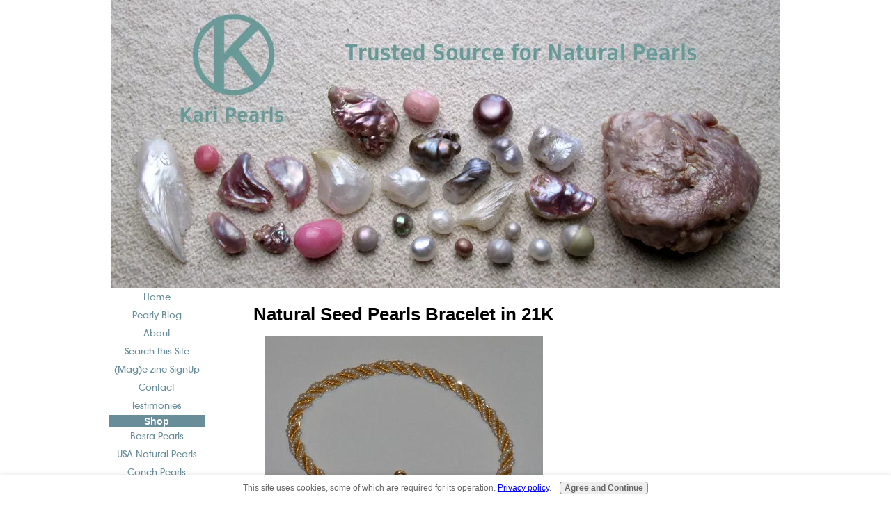

--- FILE ---
content_type: text/html; charset=UTF-8
request_url: https://www.karipearls.com/natural-seed-pearls-bracelet-in-21k.html
body_size: 15001
content:
<!DOCTYPE HTML>
<html xmlns:og="http://opengraphprotocol.org/schema/" xmlns:fb="http://www.facebook.com/2008/fbml">
<head><meta http-equiv="content-type" content="text/html; charset=UTF-8"><title>Natural Seed Pearls Bracelet in 21K</title><meta name="description" content="Type of pearl: Seed Pearls (PASS)   Carat Weight: 22.58 carats   Shape: Semi-baroque   Size: The average diameter of the pearls approximately 2.0 mm. "><link href="/sd/support-files/A.style.css.pagespeed.cf.hfqCVMl_QN.css" rel="stylesheet" type="text/css"><meta id="viewport" name="viewport" content="width=device-width, initial-scale=1, maximum-scale=1, minimum-scale=1">
<!-- start: tool_blocks.sbi_html_head -->
<!-- Global site tag (gtag.js) - Google Analytics -->
<script async src="https://www.googletagmanager.com/gtag/js?id=G-HDZ65ZL9ZC"></script>
<script>window.dataLayer=window.dataLayer||[];function gtag(){dataLayer.push(arguments);}gtag('js',new Date());gtag('config','G-HDZ65ZL9ZC');</script>
<link rel="apple-touch-icon" sizes="57x57" href="/xfavicon-57x57.png.pagespeed.ic.FXgr0G2nM9.webp"> <link rel="apple-touch-icon" sizes="60x60" href="/xfavicon-60x60.png.pagespeed.ic.y18ejB_ohB.webp"> <link rel="apple-touch-icon" sizes="72x72" href="/xfavicon-72x72.png.pagespeed.ic.Lz0aX9Lhbq.webp"> <link rel="apple-touch-icon" sizes="76x76" href="/xfavicon-76x76.png.pagespeed.ic.SKWw09qJlW.webp"> <link rel="apple-touch-icon" sizes="114x114" href="/xfavicon-114x114.png.pagespeed.ic.Su4l8YxJAA.webp"> <link rel="apple-touch-icon" sizes="120x120" href="/xfavicon-120x120.png.pagespeed.ic.l16NKNpAxa.webp"> <link rel="apple-touch-icon" sizes="144x144" href="/xfavicon-144x144.png.pagespeed.ic.3yFKhLh0bX.webp"> <link rel="apple-touch-icon" sizes="152x152" href="/xfavicon-152x152.png.pagespeed.ic.gs16yr8HCh.webp"> <link rel="apple-touch-icon" sizes="180x180" href="/xfavicon-180x180.png.pagespeed.ic.BhX8mrYymu.webp"> <link rel="icon" type="image/png" href="/xfavicon-36x36.png.pagespeed.ic.WboasQELmO.webp" sizes="36x36"> <link rel="icon" type="image/png" href="/xfavicon-48x48.png.pagespeed.ic.fSOaTWcise.webp" sizes="48x48"> <link rel="icon" type="image/png" href="/xfavicon-72x72.png.pagespeed.ic.Lz0aX9Lhbq.webp" sizes="72x72"> <link rel="icon" type="image/png" href="/xfavicon-96x96.png.pagespeed.ic.-Q636ltGky.webp" sizes="96x96"> <link rel="icon" type="image/png" href="/xfavicon-144x144.png.pagespeed.ic.3yFKhLh0bX.webp" sizes="144x144"> <link rel="icon" type="image/png" href="/xfavicon-192x192.png.pagespeed.ic.kJ1bh50Fnl.webp" sizes="192x192"> <link rel="icon" type="image/png" href="/xfavicon-16x16.png.pagespeed.ic.wb1He1aLUD.webp" sizes="16x16"> <link rel="icon" type="image/png" href="/xfavicon-32x32.png.pagespeed.ic.myielJxP4t.webp" sizes="32x32"> <link rel="icon" type="image/png" href="/xfavicon-48x48.png.pagespeed.ic.fSOaTWcise.webp" sizes="48x48"><link rel="alternate" type="application/rss+xml" title="RSS" href="https://www.karipearls.com/natural-pearls.xml">
<!-- SD -->
<script>var https_page=0</script>
<script src="https://www.karipearls.com/sd/support-files/gdprcookie.js.pagespeed.jm.yFshyEJ2qE.js" async defer></script><!-- end: tool_blocks.sbi_html_head -->
<link rel="shortcut icon" type="image/vnd.microsoft.icon" href="https://www.karipearls.com/favicon.ico">
<link rel="canonical" href="https://www.karipearls.com/natural-seed-pearls-bracelet-in-21k.html"/>
<meta property="og:title" content="Natural Seed Pearls Bracelet in 21K"/>
<meta property="og:description" content="Type of pearl: Seed Pearls (PASS) Carat Weight: 22.58 carats Shape: Semi-baroque Size: The average diameter of the pearls approximately 2.0 mm. "/>
<meta property="og:type" content="article"/>
<meta property="og:url" content="https://www.karipearls.com/natural-seed-pearls-bracelet-in-21k.html"/>
<meta property="og:image" content="https://www.karipearls.com/images/natural-seed-pearls-bracelet-in-21k-21817409.jpg"/>
<meta property="og:image" content="https://www.karipearls.com/pearls-fb.jpg"/>
<meta property="og:image" content="https://www.karipearls.com/images/natural-seed-pearls-bracelet-in-21k-21817410.jpg"/>
<script>function MM_swapImgRestore(){var i,x,a=document.MM_sr;for(i=0;a&&i<a.length&&(x=a[i])&&x.oSrc;i++)x.src=x.oSrc;}function MM_preloadImages(){var d=document;if(d.images){if(!d.MM_p)d.MM_p=new Array();var i,j=d.MM_p.length,a=MM_preloadImages.arguments;for(i=0;i<a.length;i++)if(a[i].indexOf("#")!=0){d.MM_p[j]=new Image;d.MM_p[j++].src=a[i];}}}function MM_swapImage(){var i,j=0,x,a=MM_swapImage.arguments;document.MM_sr=new Array;for(i=0;i<(a.length-2);i+=3)if((x=MM_findObj(a[i]))!=null){document.MM_sr[j++]=x;if(!x.oSrc)x.oSrc=x.src;x.src=a[i+2];}}function MM_openBrWindow(theURL,winName,features){window.open(theURL,winName,features);}function MM_findObj(n,d){var p,i,x;if(!d)d=document;if((p=n.indexOf("?"))>0&&parent.frames.length){d=parent.frames[n.substring(p+1)].document;n=n.substring(0,p);}if(!(x=d[n])&&d.all)x=d.all[n];for(i=0;!x&&i<d.forms.length;i++)x=d.forms[i][n];for(i=0;!x&&d.layers&&i<d.layers.length;i++)x=MM_findObj(n,d.layers[i].document);if(!x&&d.getElementById)x=d.getElementById(n);return x;}</script>
<script>function MM_displayStatusMsg(msgStr){status=msgStr;document.MM_returnValue=true;}</script>
<!-- start: shared_blocks.110194281#end-of-head -->
<!-- end: shared_blocks.110194281#end-of-head -->
<script>var FIX=FIX||{};FIX.designMode="legacy";</script><script>var MOBILE=MOBILE||{};MOBILE.enabled=true;</script><script>var MOBILE=MOBILE||{};MOBILE.viewMode="full";MOBILE.deviceType="other";MOBILE.userAgent="";if(typeof mobileSandBox!=='undefined'){MOBILE.enabled=true;}MOBILE.hasCookie=function(key,value){var regexp=new RegExp(key+'='+value);return regexp.test(document.cookie);};MOBILE.overwriteViewport=function(){var viewport=document.querySelector("#viewport");if(viewport){viewport.content='';}};MOBILE.checkIfMobile=function(){if(!MOBILE.enabled){MOBILE.enabled=/mobileTrial=1/.test(document.cookie);}MOBILE.userAgent=navigator.userAgent;var androidMobile=(/Android/i.test(MOBILE.userAgent)&&(/Mobile/i.test(MOBILE.userAgent)));if(androidMobile){if((screen.width>1000)&&(screen.height>550)){androidMobile=false;}}if(MOBILE.enabled&&((/iPhone|iPod|BlackBerry/i.test(MOBILE.userAgent)&&(!/iPad/i.test(MOBILE.userAgent)))||androidMobile)){MOBILE.deviceType="mobile";document.documentElement.className+=" m";if(MOBILE.hasCookie("fullView",'true')){document.documentElement.className+=" fullView";MOBILE.viewMode="full";MOBILE.overwriteViewport();}else{document.documentElement.className+=" mobile";MOBILE.viewMode="mobile";}if(MOBILE.userAgent.match(/Android 2/i)){document.documentElement.className+=" android2";}}else{MOBILE.overwriteViewport();}};MOBILE.viewportWidth=function(){var viewportWidth;if(typeof window.innerWidth!="undefined"){viewportWidth=window.innerWidth;}else if(typeof document.documentElement!="undefined"&&typeof document.documentElement.offsetWidth!="undefined"&&document.documentElement.offsetWidth!=0){viewportWidth=document.documentElement.offsetWidth;}else{viewportWidth=document.getElementsByTagName('body')[0].offsetWidth;}return viewportWidth;};MOBILE.destroyAd=function(slot){var ins=document.getElementsByTagName("ins");for(var i=0,insLen=ins.length;i<insLen;i++){var elem=ins[i];if(elem.getAttribute("data-ad-slot")==slot){var parent=elem.parentNode;parent.removeChild(elem);break;}}if(!elem){throw new Error("INS tag with data-ad-slot value "+slot+" is absent in the code");}};MOBILE.updateValues=function(client,slot,width,height){var ins=document.getElementsByTagName("ins");for(var i=0,insLen=ins.length;i<insLen;i++){var elem=ins[i];if(/adsbygoogle/.test(elem.className)){break;}}if(!elem){throw new Error("INS tag with class name 'adsbygoogle' is absent in the code");}elem.style.width=width+'px';elem.style.height=height+'px';elem.setAttribute('data-ad-client',client);elem.setAttribute('data-ad-slot',slot);};MOBILE.checkIfMobile();if(typeof mobileSandBox!=='undefined'){MOBILE.enabled=true;}MOBILE.hasCookie=function(key,value){var regexp=new RegExp(key+'='+value);return regexp.test(document.cookie);};MOBILE.overwriteViewport=function(){var viewport=document.querySelector("#viewport");if(viewport){viewport.content='';}};MOBILE.checkIfMobile=function(){if(!MOBILE.enabled){MOBILE.enabled=/mobileTrial=1/.test(document.cookie);}MOBILE.userAgent=navigator.userAgent;var androidMobile=(/Android/i.test(MOBILE.userAgent)&&(/Mobile/i.test(MOBILE.userAgent)));if(androidMobile){if((screen.width>1000)&&(screen.height>550)){androidMobile=false;}}if(MOBILE.enabled&&((/iPhone|iPod|BlackBerry/i.test(MOBILE.userAgent)&&(!/iPad/i.test(MOBILE.userAgent)))||androidMobile)){MOBILE.deviceType="mobile";document.documentElement.className+=" m";if(MOBILE.hasCookie("fullView",'true')){document.documentElement.className+=" fullView";MOBILE.viewMode="full";MOBILE.overwriteViewport();}else{document.documentElement.className+=" mobile";MOBILE.viewMode="mobile";}if(MOBILE.userAgent.match(/Android 2/i)){document.documentElement.className+=" android2";}}else{MOBILE.overwriteViewport();}};MOBILE.viewportWidth=function(){var viewportWidth;if(typeof window.innerWidth!="undefined"){viewportWidth=window.innerWidth;}else if(typeof document.documentElement!="undefined"&&typeof document.documentElement.offsetWidth!="undefined"&&document.documentElement.offsetWidth!=0){viewportWidth=document.documentElement.offsetWidth;}else{viewportWidth=document.getElementsByTagName('body')[0].offsetWidth;}return viewportWidth;};MOBILE.destroyAd=function(slot){var ins=document.getElementsByTagName("ins");for(var i=0,insLen=ins.length;i<insLen;i++){var elem=ins[i];if(elem.getAttribute("data-ad-slot")==slot){var parent=elem.parentNode;parent.removeChild(elem);break;}}if(!elem){throw new Error("INS tag with data-ad-slot value "+slot+" is absent in the code");}};MOBILE.updateValues=function(client,slot,width,height){var ins=document.getElementsByTagName("ins");for(var i=0,insLen=ins.length;i<insLen;i++){var elem=ins[i];if(/adsbygoogle/.test(elem.className)){break;}}if(!elem){throw new Error("INS tag with class name 'adsbygoogle' is absent in the code");}elem.style.width=width+'px';elem.style.height=height+'px';elem.setAttribute('data-ad-client',client);elem.setAttribute('data-ad-slot',slot);};MOBILE.checkIfMobile();</script></head>
<body>
<div id="PageWrapper">
<div id="Header">
<div class="Liner">
<!-- start: shared_blocks.110194247#top-of-header -->
<div class="" style="width: 100%; box-sizing: border-box"></div>
<!-- end: shared_blocks.110194247#top-of-header -->
<!-- start: shared_blocks.110194230#bottom-of-header -->
<div class="" style="width: 100%; box-sizing: border-box"></div>
<!-- end: shared_blocks.110194230#bottom-of-header -->
</div><!-- end Liner -->
</div><!-- end Header -->
<div id="ContentWrapper">
<div id="ContentColumn">
<div class="Liner">
<!-- start: shared_blocks.110194174#above-h1 -->
<div class="" style="width: 100%; box-sizing: border-box"></div>
<!-- end: shared_blocks.110194174#above-h1 -->
<!--  -->
<style>.errFld{padding:3px}.errFldOn{padding:0;border:3px solid red}.errMsg{font-weight:bold;color:red;visibility:hidden}.errMsgOn{visibility:visible}#edit textarea{border:1px solid #000}.editTitle{font-size:22px;font-weight:bold;text-align:center}#preview .editTitle{margin-top:0}.editName,.editCountry{text-align:center}.editName,.editCountry,.editBody{}.editBody{text-align:left}#preview{margin-left:auto;margin-right:auto}.GadSense{float:left;vertical-align:top;padding:0 8px 8px 0;margin:0 8px 0 0}.gLinkUnitTop{width:466px;margin:12px auto}.gLinkUnitBot{width:120px;float:right;margin:4px 0 24px 36px}</style>
<div id="submission_30728761" style="border:0px solid black;padding:5px;">
<h1 style="text-align:center;">Natural Seed Pearls Bracelet in 21K</h1>
<p style="text-align:center;">
</p>
<script>function showPreview(id){var parts=id.split('_');var sub=parts[0];var divs=document.getElementsByTagName('div');var imagePreviews=[];for(var i=0,ilen=divs.length;i<ilen;i++){var div=divs[i];if(/(^|\s+)imagePreview(\s+|$)/.test(div.className)){imagePreviews.push(div);}}for(var i=0,ilen=imagePreviews.length;i<ilen;i++){var imagePreview=imagePreviews[i];var subgroup=new RegExp('preview_'+sub+'_');if(imagePreview.id.match(subgroup)&&imagePreview.id!='preview_'+id){imagePreview.style.display='none';}}for(var i=0,ilen=imagePreviews.length;i<ilen;i++){var imagePreview=imagePreviews[i];if(imagePreview.id=='preview_'+id){imagePreview.style.display='';}}}function stopPropagation(e){if(e.stopPropagation){e.stopPropagation();}else{e.cancelBubble=true;}}</script>
<div class="imagePreview" id="preview_30728761_1" style="">
<p style="text-align:center;">
<img class="ss-lazy" src="data:image/svg+xml,%3Csvg xmlns='http://www.w3.org/2000/svg' viewBox='0 0 400 312'%3E%3C/svg%3E" data-src="//www.karipearls.com/images/natural-seed-pearls-bracelet-in-21k-21817409.jpg" alt="Natural Seed Pearls Bracelet in 21K" title="Natural Seed Pearls Bracelet in 21K" width="400" height="312">
</p>
<p style="font-weight:bold;text-align:center;">Natural Seed Pearls Bracelet in 21K</p>
</div>
<div class="imagePreview" id="preview_30728761_2" style="display:none">
<p style="text-align:center;">
<img class="ss-lazy" src="data:image/svg+xml,%3Csvg xmlns='http://www.w3.org/2000/svg' viewBox='0 0 290 400'%3E%3C/svg%3E" data-src="//www.karipearls.com/images/natural-seed-pearls-bracelet-in-21k-21817410.jpg" alt="Natural Seed Pearls Bracelet in 21K - Certificate" title="Natural Seed Pearls Bracelet in 21K - Certificate" width="290" height="400">
</p>
<p style="font-weight:bold;text-align:center;">Natural Seed Pearls Bracelet in 21K - Certificate</p>
</div>
<!-- Thumbnails section -->
<style>table#thumbs{margin:0 auto}table#thumbs td{text-align:center;vertical-align:bottom}</style>
<div style="text-align:center">
<table id="thumbs">
<tr>
<td>
<a href="#30728761_1preview" onclick="showPreview('30728761_1');stopPropagation(event);return false;">
<img class="ss-lazy" src="data:image/svg+xml,%3Csvg xmlns='http://www.w3.org/2000/svg' viewBox='0 0 100 78'%3E%3C/svg%3E" data-src="//www.karipearls.com/images/thumb_natural-seed-pearls-bracelet-in-21k-21817409.jpg" alt="Natural Seed Pearls Bracelet in 21K" title="Natural Seed Pearls Bracelet in 21K" style="border:0;" width="100" height="78">
</a>
<br/>
<div style="margin-top:2px">
<a href="http://pinterest.com/pin/create/button/?media=https%3A%2F%2Fwww.karipearls.com%2Fimages%2Fnatural-seed-pearls-bracelet-in-21k-21817409.jpg&url=https%3A%2F%2Fwww.karipearls.com%2Fnatural-seed-pearls-bracelet-in-21k.html&description=Natural%20Seed%20Pearls%20Bracelet%20in%2021K%3A%20Type%20of%20pearl%3A%20Seed%20Pearls%20%28PASS%29%20%20%20Carat%20Weight%3A%2022.58%20carats%20%20%20Shape%3A%20Semi-baroque%20%20%20Size%3A%20The%20average%20diameter%20of%20the%20pearls%20approximately%202.0%20mm.%20" class="pin-it-button" count-layout="none"><img border="0" src="//assets.pinterest.com/images/PinExt.png" title="Pin It"/></a>
</div>
</td>
<td>
<a href="#30728761_2preview" onclick="showPreview('30728761_2');stopPropagation(event);return false;">
<img class="ss-lazy" src="data:image/svg+xml,%3Csvg xmlns='http://www.w3.org/2000/svg' viewBox='0 0 100 137.931034482759'%3E%3C/svg%3E" data-src="//www.karipearls.com/images/thumb_natural-seed-pearls-bracelet-in-21k-21817410.jpg" alt="Natural Seed Pearls Bracelet in 21K - Certificate" title="Natural Seed Pearls Bracelet in 21K - Certificate" style="border:0;" width="100" height="137.931034482759">
</a>
<br/>
<div style="margin-top:2px">
<a href="http://pinterest.com/pin/create/button/?media=https%3A%2F%2Fwww.karipearls.com%2Fimages%2Fnatural-seed-pearls-bracelet-in-21k-21817410.jpg&url=https%3A%2F%2Fwww.karipearls.com%2Fnatural-seed-pearls-bracelet-in-21k.html&description=Natural%20Seed%20Pearls%20Bracelet%20in%2021K%20-%20Certificate%3A%20Type%20of%20pearl%3A%20Seed%20Pearls%20%28PASS%29%20%20%20Carat%20Weight%3A%2022.58%20carats%20%20%20Shape%3A%20Semi-baroque%20%20%20Size%3A%20The%20average%20diameter%20of%20the%20pearls%20approximately%202.0%20mm.%20" class="pin-it-button" count-layout="none"><img border="0" src="//assets.pinterest.com/images/PinExt.png" title="Pin It"/></a>
</div>
</td>
</tr>
</table>
</div>
<!-- End of thumbnails section -->
<p>
Type of pearl: Seed Pearls (PASS)<br><br><div class="AdSenseBoxCenter"><script>google_ad_client="pub-9572957380059665";google_ad_slot="6590633136";google_ad_width=336;google_ad_height=280;</script>
<script src="https://pagead2.googlesyndication.com/pagead/show_ads.js"></script></div><br><br>Carat Weight: 22.58 carats<br><br><br>Shape: Semi-baroque<br><br><br>Size: The average diameter of the pearls approximately 2.0 mm.<br><br><br>Color: White to light cream<br><br><br>Location of Origin: Bahrain<br><br><br>Clasp Metal Type: 21K Gold<br><br><br>Certificate: Report P15-2517 - Bahrain<br><br><br>Price: $770 <B><font color="red">SOLD!</font></B><br><br><br><br><br><!-- jateen kumar mahendra kumar/jatingusaniAty/<br>0097317275417/5-4-15/550 --><br>
</p>
</div>
<p>
<a href="https://www.karipearls.com/natural-seed-pearls-bracelet-in-21k-comment-form.html">Click here to post comments</a>
</p>
<p style="text-align:left;">
<a href="https://www.karipearls.com/persian-gulf-pearls-and-jewelry-sold.html">
Return to Listed - Persian Gulf Pearls & Jewelry - SOLD.</a>
</p>
<div class="AdSenseBoxCenter"><script>google_ad_client="pub-9572957380059665";google_ad_slot="7221196350";google_ad_width=468;google_ad_height=60;</script>
<script src="https://pagead2.googlesyndication.com/pagead/show_ads.js"></script></div>
<script src="//assets.pinterest.com/js/pinit.js"></script>
<!--  -->
<!-- Listed - Persian Gulf Pearls & Jewelry - SOLD -->
<!-- start: shared_blocks.110194251#above-socialize-it -->
<div class="" style="width: 100%; box-sizing: border-box"></div>
<!-- end: shared_blocks.110194251#above-socialize-it -->
<!-- start: shared_blocks.110194228#socialize-it -->
<div class="" style="width: 100%; box-sizing: border-box"><!-- skipped: tool_blocks.faceit_comment -->
<div class=" socializeIt socializeIt-responsive" style="border-color: #cccccc; border-width: 1px 1px 1px 1px; border-style: solid; box-sizing: border-box"><div style="overflow-x: auto;">
<table class="columns_block grid_block" border="0" style="width: 100%;"><tr><td class="column_0" style="width: 20%;vertical-align:top;">
<div class="shareHeader">
<strong class="ss-shareLabel" style="font-size: 16px;">Share this page:</strong>
<div id="whatsthis" style="font-size:11px;"><a href="#" onclick="open_whats_this(); return false;">What’s this?</a></div>
</div>
</td><td class="column_1" style="width: 80%;vertical-align:top;">
<!-- start: tool_blocks.social_sharing -->
<div class="SocialShare SocialShareRegular"><a href="#" rel="noopener noreferrer" onclick="window.open('https://www.facebook.com/sharer.php?u='+ encodeURIComponent(document.location.href) +'&t=' + encodeURIComponent(document.title), 'sharer','toolbar=0,status=0,width=700,height=500,resizable=yes,scrollbars=yes');return false;" target="_blank" class="socialIcon facebook"><svg width="20" height="20" aria-hidden="true" focusable="false" data-prefix="fab" data-icon="facebook-square" role="img" xmlns="http://www.w3.org/2000/svg" viewBox="0 0 448 512"><path fill="currentColor" d="M400 32H48A48 48 0 0 0 0 80v352a48 48 0 0 0 48 48h137.25V327.69h-63V256h63v-54.64c0-62.15 37-96.48 93.67-96.48 27.14 0 55.52 4.84 55.52 4.84v61h-31.27c-30.81 0-40.42 19.12-40.42 38.73V256h68.78l-11 71.69h-57.78V480H400a48 48 0 0 0 48-48V80a48 48 0 0 0-48-48z" class=""></path></svg><span>Facebook</span></a><a href="#" rel="noopener noreferrer" onclick="window.open('https://twitter.com/intent/tweet?text=Reading%20about%20this:%20'+encodeURIComponent(document.title)+'%20-%20' + encodeURIComponent(document.location.href), 'sharer','toolbar=0,status=0,width=700,height=500,resizable=yes,scrollbars=yes');return false;" target="_blank" class="socialIcon twitter"><svg width="20" height="20" aria-hidden="true" focusable="false" data-prefix="fab" data-icon="twitter-square" role="img" viewBox="0 0 1200 1227" fill="none" xmlns="http://www.w3.org/2000/svg"><path d="M714.163 519.284L1160.89 0H1055.03L667.137 450.887L357.328 0H0L468.492 681.821L0 1226.37H105.866L515.491 750.218L842.672 1226.37H1200L714.137 519.284H714.163ZM569.165 687.828L521.697 619.934L144.011 79.6944H306.615L611.412 515.685L658.88 583.579L1055.08 1150.3H892.476L569.165 687.854V687.828Z" fill="currentColor"></path></svg><span>X</span></a><a href="#" rel="noopener noreferrer" onclick="var script = document.createElement('script');script.setAttribute('type','text/javascript');script.setAttribute('src', 'https://assets.pinterest.com/js/pinmarklet.js');document.getElementsByTagName('head')[0].appendChild(script);return false" target="_blank" class="socialIcon pinterest"><svg width="20" height="20" aria-hidden="true" focusable="false" data-prefix="fab" data-icon="pinterest-square" role="img" xmlns="http://www.w3.org/2000/svg" viewBox="0 0 448 512"><path fill="currentColor" d="M448 80v352c0 26.5-21.5 48-48 48H154.4c9.8-16.4 22.4-40 27.4-59.3 3-11.5 15.3-58.4 15.3-58.4 8 15.3 31.4 28.2 56.3 28.2 74.1 0 127.4-68.1 127.4-152.7 0-81.1-66.2-141.8-151.4-141.8-106 0-162.2 71.1-162.2 148.6 0 36 19.2 80.8 49.8 95.1 4.7 2.2 7.1 1.2 8.2-3.3.8-3.4 5-20.1 6.8-27.8.6-2.5.3-4.6-1.7-7-10.1-12.3-18.3-34.9-18.3-56 0-54.2 41-106.6 110.9-106.6 60.3 0 102.6 41.1 102.6 99.9 0 66.4-33.5 112.4-77.2 112.4-24.1 0-42.1-19.9-36.4-44.4 6.9-29.2 20.3-60.7 20.3-81.8 0-53-75.5-45.7-75.5 25 0 21.7 7.3 36.5 7.3 36.5-31.4 132.8-36.1 134.5-29.6 192.6l2.2.8H48c-26.5 0-48-21.5-48-48V80c0-26.5 21.5-48 48-48h352c26.5 0 48 21.5 48 48z" class=""></path></svg><span>Pinterest</span></a><a href="#" rel="noopener noreferrer" onclick="window.open('https://www.tumblr.com/share/link?url='+ encodeURIComponent(document.location.href) + '&name='+ encodeURIComponent(document.title), 'sharer','toolbar=0,status=0,width=700,height=500,resizable=yes,scrollbars=yes');return false;" target="_blank" class="socialIcon tumblr"><svg width="20" height="20" aria-hidden="true" focusable="false" data-prefix="fab" data-icon="tumblr-square" role="img" xmlns="http://www.w3.org/2000/svg" viewBox="0 0 448 512"><path fill="currentColor" d="M400 32H48C21.5 32 0 53.5 0 80v352c0 26.5 21.5 48 48 48h352c26.5 0 48-21.5 48-48V80c0-26.5-21.5-48-48-48zm-82.3 364.2c-8.5 9.1-31.2 19.8-60.9 19.8-75.5 0-91.9-55.5-91.9-87.9v-90h-29.7c-3.4 0-6.2-2.8-6.2-6.2v-42.5c0-4.5 2.8-8.5 7.1-10 38.8-13.7 50.9-47.5 52.7-73.2.5-6.9 4.1-10.2 10-10.2h44.3c3.4 0 6.2 2.8 6.2 6.2v72h51.9c3.4 0 6.2 2.8 6.2 6.2v51.1c0 3.4-2.8 6.2-6.2 6.2h-52.1V321c0 21.4 14.8 33.5 42.5 22.4 3-1.2 5.6-2 8-1.4 2.2.5 3.6 2.1 4.6 4.9l13.8 40.2c1 3.2 2 6.7-.3 9.1z" class=""></path></svg><span>Tumblr</span></a><a href="#" rel="noopener noreferrer" onclick="window.open('https://reddit.com/submit?url='+ encodeURIComponent(document.location.href) + '&title=' + encodeURIComponent(document.title), 'sharer','toolbar=0,status=0,width=700,height=500,resizable=yes,scrollbars=yes');return false;" target="_blank" class="socialIcon reddit"><svg width="20" height="20" aria-hidden="true" focusable="false" data-prefix="fab" data-icon="reddit-square" role="img" xmlns="http://www.w3.org/2000/svg" viewBox="0 0 448 512"><path fill="currentColor" d="M283.2 345.5c2.7 2.7 2.7 6.8 0 9.2-24.5 24.5-93.8 24.6-118.4 0-2.7-2.4-2.7-6.5 0-9.2 2.4-2.4 6.5-2.4 8.9 0 18.7 19.2 81 19.6 100.5 0 2.4-2.3 6.6-2.3 9 0zm-91.3-53.8c0-14.9-11.9-26.8-26.5-26.8-14.9 0-26.8 11.9-26.8 26.8 0 14.6 11.9 26.5 26.8 26.5 14.6 0 26.5-11.9 26.5-26.5zm90.7-26.8c-14.6 0-26.5 11.9-26.5 26.8 0 14.6 11.9 26.5 26.5 26.5 14.9 0 26.8-11.9 26.8-26.5 0-14.9-11.9-26.8-26.8-26.8zM448 80v352c0 26.5-21.5 48-48 48H48c-26.5 0-48-21.5-48-48V80c0-26.5 21.5-48 48-48h352c26.5 0 48 21.5 48 48zm-99.7 140.6c-10.1 0-19 4.2-25.6 10.7-24.1-16.7-56.5-27.4-92.5-28.6l18.7-84.2 59.5 13.4c0 14.6 11.9 26.5 26.5 26.5 14.9 0 26.8-12.2 26.8-26.8 0-14.6-11.9-26.8-26.8-26.8-10.4 0-19.3 6.2-23.8 14.9l-65.7-14.6c-3.3-.9-6.5 1.5-7.4 4.8l-20.5 92.8c-35.7 1.5-67.8 12.2-91.9 28.9-6.5-6.8-15.8-11-25.9-11-37.5 0-49.8 50.4-15.5 67.5-1.2 5.4-1.8 11-1.8 16.7 0 56.5 63.7 102.3 141.9 102.3 78.5 0 142.2-45.8 142.2-102.3 0-5.7-.6-11.6-2.1-17 33.6-17.2 21.2-67.2-16.1-67.2z" class=""></path></svg><span>Reddit</span></a><a href="#" rel="noopener noreferrer" onclick="window.open('https://api.whatsapp.com/send?text='+encodeURIComponent(document.location.href), 'sharer','toolbar=0,status=0,width=700,height=500,resizable=yes,scrollbars=yes');return false;" target="_blank" class="socialIcon whatsapp"><svg width="20" height="20" aria-hidden="true" focusable="false" data-prefix="fab" data-icon="whatsapp-square" role="img" xmlns="http://www.w3.org/2000/svg" viewBox="0 0 448 512"><path fill="currentColor" d="M224 122.8c-72.7 0-131.8 59.1-131.9 131.8 0 24.9 7 49.2 20.2 70.1l3.1 5-13.3 48.6 49.9-13.1 4.8 2.9c20.2 12 43.4 18.4 67.1 18.4h.1c72.6 0 133.3-59.1 133.3-131.8 0-35.2-15.2-68.3-40.1-93.2-25-25-58-38.7-93.2-38.7zm77.5 188.4c-3.3 9.3-19.1 17.7-26.7 18.8-12.6 1.9-22.4.9-47.5-9.9-39.7-17.2-65.7-57.2-67.7-59.8-2-2.6-16.2-21.5-16.2-41s10.2-29.1 13.9-33.1c3.6-4 7.9-5 10.6-5 2.6 0 5.3 0 7.6.1 2.4.1 5.7-.9 8.9 6.8 3.3 7.9 11.2 27.4 12.2 29.4s1.7 4.3.3 6.9c-7.6 15.2-15.7 14.6-11.6 21.6 15.3 26.3 30.6 35.4 53.9 47.1 4 2 6.3 1.7 8.6-1 2.3-2.6 9.9-11.6 12.5-15.5 2.6-4 5.3-3.3 8.9-2 3.6 1.3 23.1 10.9 27.1 12.9s6.6 3 7.6 4.6c.9 1.9.9 9.9-2.4 19.1zM400 32H48C21.5 32 0 53.5 0 80v352c0 26.5 21.5 48 48 48h352c26.5 0 48-21.5 48-48V80c0-26.5-21.5-48-48-48zM223.9 413.2c-26.6 0-52.7-6.7-75.8-19.3L64 416l22.5-82.2c-13.9-24-21.2-51.3-21.2-79.3C65.4 167.1 136.5 96 223.9 96c42.4 0 82.2 16.5 112.2 46.5 29.9 30 47.9 69.8 47.9 112.2 0 87.4-72.7 158.5-160.1 158.5z" class=""></path></svg><span>WhatsApp</span></a></div>
<!-- end: tool_blocks.social_sharing -->
</td></tr></table>
</div>
<div class="socialize-pay-it-forward-wrapper" style="background:;">
<details class="socialize-pay-it-forward">
<summary>Enjoy this page? Please pay it forward. Here's how...</summary>
<p>Would you prefer to share this page with others by linking to it?</p><ol><li>Click on the HTML link code below.</li><li>Copy and paste it, adding a note of your own, into your blog, a Web page, forums, a blog comment, your Facebook account, or anywhere that someone would find this page valuable.</li></ol>
<script>var l=window.location.href,d=document;document.write('<form action="#"><div style="text-align:center"><textarea cols="50" rows="2" onclick="this.select();">&lt;a href="'+l+'"&gt;'+d.title+'&lt;/a&gt;</textarea></div></form>');</script>
</details>
</div>
</div>
</div>
<!-- end: shared_blocks.110194228#socialize-it -->
<!-- start: shared_blocks.110194245#below-socialize-it -->
<div class="" style="width: 100%; box-sizing: border-box"></div>
<!-- end: shared_blocks.110194245#below-socialize-it -->
</div><!-- end Liner -->
</div><!-- end ContentColumn -->
</div><!-- end ContentWrapper -->
<div id="NavColumn">
<div class="Liner">
<!-- start: shared_blocks.110194318#top-of-nav-column -->
<div class="" style="width: 100%; box-sizing: border-box"></div>
<!-- end: shared_blocks.110194318#top-of-nav-column -->
<!-- start: shared_blocks.110194284#navigation -->
<div class="" style="width: 100%; box-sizing: border-box"><!-- start: tool_blocks.navbar --><div class="Navigation"><ul><li class=""><a href="/">Home</a></li><li class=""><a href="/natural-pearls-blog.html">Pearly Blog</a></li><li class=""><a href="/kari-anderson.html">About</a></li><li class=""><a href="/karipearls-search.html">Search this Site</a></li><li class=""><a href="/e-zine.html">(Mag)e-zine SignUp</a></li><li class=""><a href="/Contact.html">Contact</a></li><li class=""><a href="/karipearls-testimonies.html">Testimonies</a></li><li><h3>Shop</h3><ul><li class=""><a href="/catalog-natural-arabian-gulf-pearls.html">Basra Pearls</a></li><li class=""><a href="/natural-freshwater-pearls.html">USA Natural Pearls</a></li><li class=""><a href="/conch-pearls-for-sale.html">Conch Pearls</a></li><li class=""><a href="/quahog-pearls.html">Quahog Pearls</a></li><li class=""><a href="/natural-abalone-pearl.html">Abalone Pearls</a></li><li class=""><a href="/saltwater-natural-pearls.html">Natural Saltwater</a></li><li class=""><a href="/blue-mussel-pearls.html">Blue Mussel Pearl</a></li><li class=""><a href="/clam-pearls.html">Clam Pearls</a></li><li class=""><a href="/cassis-pearls.html">Cassis Pearls</a></li><li class=""><a href="/melo-pearl.html">Melo Pearls</a></li><li class=""><a href="/pen-pearls.html">Pen Pearls</a></li><li class=""><a href="/natural-blister-pearls-for-sale.html">Natural Blister Pearls</a></li><li class=""><a href="/scallop-pearls-for-sale.html">Scallop Pearls</a></li><li class=""><a href="/shipwreck-pearls.html">Shipwreck Pearls</a></li></ul></li><li><h3>YOUR Pages</h3><ul><li class=""><a href="/finding-a-pearl.html">Found A Pearl?</a></li><li class=""><a href="/favorite-pearl-jewelry.html">YOUR Jewelry</a></li></ul></li><li><h3>Basics</h3><ul><li class=""><a href="/pearl-news.html">Pearl News</a></li><li class=""><a href="/types-of-pearls.html">Types of Pearls</a></li><li class=""><a href="/characteristics-of-pearls.html">Pearl Basics</a></li><li class=""><a href="/how-to-knot-pearls.html">How To...</a></li><li class=""><a href="/how-pearls-are-made.html">Faux Pearls</a></li></ul></li><li><h3>World of Pearls</h3><ul><li class=""><a href="/natural-pearls.html">Natural Pearls</a></li><li class=""><a href="/pearl-of-allah.html">Famous Pearls</a></li><li class=""><a href="/where-are-pearls-found.html">Countries</a></li><li class=""><a href="/information-on-pearls.html">Ancient Pearls</a></li><li class=""><a href="/natural-pearls-in-history.html">History</a></li><li class=""><a href="/pearl-farm.html">Pearl Farms</a></li><li class=""><a href="/kuwait-dhows.html">Pearling</a></li><li class=""><a href="/free-diver.html">Diving</a></li></ul></li><li><h3>Information</h3><ul><li class=""><a href="/princess-diana.html">People</a></li><li class=""><a href="/pearl-restaurant.html">Places</a></li><li class=""><a href="/Vermeer.html">Art</a></li><li class=""><a href="/pearl-stories.html">Stories</a></li><li class=""><a href="/meaning-of-pearls.html">Meaning of Pearls</a></li></ul></li><li><h3>Images</h3><ul><li class=""><a href="/pearl-visions.html">Photos</a></li><li class=""><a href="/pearl-video-index.html">Videos</a></li></ul></li><li><h3>Mother of Pearl</h3><ul><li class=""><a href="/pearl-buttons.html">Pearl Buttons</a></li><li class=""><a href="/button-stories.html">Button Stories</a></li></ul></li><li><h3>Details</h3><ul><li class=""><a href="/shipping-information.html">Shipping Info</a></li></ul></li></ul></div>
<!-- end: tool_blocks.navbar -->
</div>
<!-- end: shared_blocks.110194284#navigation -->
<!-- start: shared_blocks.110194320#bottom-of-nav-column -->
<div class="" style="width: 100%; box-sizing: border-box"></div>
<!-- end: shared_blocks.110194320#bottom-of-nav-column -->
</div><!-- end Liner -->
</div><!-- end NavColumn -->
<div id="ExtraColumn">
<div class="Liner">
<!-- start: shared_blocks.110194234#top-extra-default -->
<div class="" style="width: 100%; box-sizing: border-box"></div>
<!-- end: shared_blocks.110194234#top-extra-default -->
<!-- start: shared_blocks.110194314#extra-default-nav -->
<div class="" style="width: 100%; box-sizing: border-box"></div>
<!-- end: shared_blocks.110194314#extra-default-nav -->
<!-- start: shared_blocks.110194239#bottom-extra-default -->
<div class="" style="width: 100%; box-sizing: border-box"></div>
<!-- end: shared_blocks.110194239#bottom-extra-default -->
</div><!-- end Liner-->
</div><!-- end ExtraColumn -->
<div id="Footer">
<div class="Liner">
<!-- start: shared_blocks.110194232#above-bottom-nav -->
<div class="" style="width: 100%; box-sizing: border-box"></div>
<!-- end: shared_blocks.110194232#above-bottom-nav -->
<!-- start: shared_blocks.110194238#bottom-navigation -->
<div class="" style="width: 100%; box-sizing: border-box"></div>
<!-- end: shared_blocks.110194238#bottom-navigation -->
<!-- start: shared_blocks.110194226#below-bottom-nav -->
<div class="" style="width: 100%; box-sizing: border-box"></div>
<!-- end: shared_blocks.110194226#below-bottom-nav -->
<!-- start: shared_blocks.110194236#footer -->
<div class="" style="width: 100%; box-sizing: border-box"><!-- start: tool_blocks.footer -->
<div class="page_footer_container">
<div class="page_footer_content">
<div class="page_footer_liner" style="white-space:pre-line"><div class="page_footer_text"><a href="https://www.karipearls.com/quahog-pearls.html"><img src="[data-uri]"><a href="https://www.karipearls.com/natural-abalone-pearl.html"><img src="https://www.karipearls.com/images/150xNx89-carat-abalone-pearl-necklace-21768425.jpg.pagespeed.ic.fPUosEtPSo.webp" WIDTH="150"><a href="https://www.karipearls.com/catalog-natural-arabian-gulf-pearls.html"><img src="[data-uri]"><BR>Large Selection of Natural Pearls & Natural Pearl Jewelry</div></div>
</div><div class="powered_by_sbi_banner">
<p><a rel="nofollow" href="http://www.sitesell.com/Kari2.html" target="_blank"><img src="[data-uri]" border="0" alt="SBI"></a><br><a href="http://www.sitesell.com/Kari2.html" rel="noopener nofollow" target="_blank"><strong>SBI!</strong></a></p>
</div></div>
<!-- end: tool_blocks.footer -->
</div>
<!-- end: shared_blocks.110194236#footer -->
</div><!-- end Liner -->
</div><!-- end Footer -->
</div><!-- end PageWrapper --><script src="/sd/support-files/mobile.js.pagespeed.jm.be5RhGEm5B.js"></script>
<script>MOBILE.contentColumnWidth='503px';</script>
<script src="/sd/support-files/fix.js.pagespeed.jm.3phKUrh9Pj.js"></script>
<script>FIX.doEndOfBody();MOBILE.doEndOfBody();</script>
<!-- start: tool_blocks.sbi_html_body_end --> <script async src="/ssjs/lazyload.min.js.pagespeed.jm.GZJ6y5Iztl.js"></script>
<script>var SS_PARAMS={pinterest_enabled:false,googleplus1_on_page:false,socializeit_onpage:false};</script><style>.g-recaptcha{display:inline-block}.recaptcha_wrapper{text-align:center}</style>
<script>if(typeof recaptcha_callbackings!=="undefined"){SS_PARAMS.recaptcha_callbackings=recaptcha_callbackings||[]};</script><script>(function(d,id){if(d.getElementById(id)){return;}var s=d.createElement('script');s.async=true;s.defer=true;s.src="/ssjs/ldr.js";s.id=id;d.getElementsByTagName('head')[0].appendChild(s);})(document,'_ss_ldr_script');</script><!-- end: tool_blocks.sbi_html_body_end -->
<!-- Generated at 08:19:46 12-Aug-2023 with custom-10-0-3col v143 -->
</body>
</html>


--- FILE ---
content_type: text/html; charset=utf-8
request_url: https://www.google.com/recaptcha/api2/aframe
body_size: 249
content:
<!DOCTYPE HTML><html><head><meta http-equiv="content-type" content="text/html; charset=UTF-8"></head><body><script nonce="8Skp7APQBIvswv7A5emmZA">/** Anti-fraud and anti-abuse applications only. See google.com/recaptcha */ try{var clients={'sodar':'https://pagead2.googlesyndication.com/pagead/sodar?'};window.addEventListener("message",function(a){try{if(a.source===window.parent){var b=JSON.parse(a.data);var c=clients[b['id']];if(c){var d=document.createElement('img');d.src=c+b['params']+'&rc='+(localStorage.getItem("rc::a")?sessionStorage.getItem("rc::b"):"");window.document.body.appendChild(d);sessionStorage.setItem("rc::e",parseInt(sessionStorage.getItem("rc::e")||0)+1);localStorage.setItem("rc::h",'1769018935910');}}}catch(b){}});window.parent.postMessage("_grecaptcha_ready", "*");}catch(b){}</script></body></html>